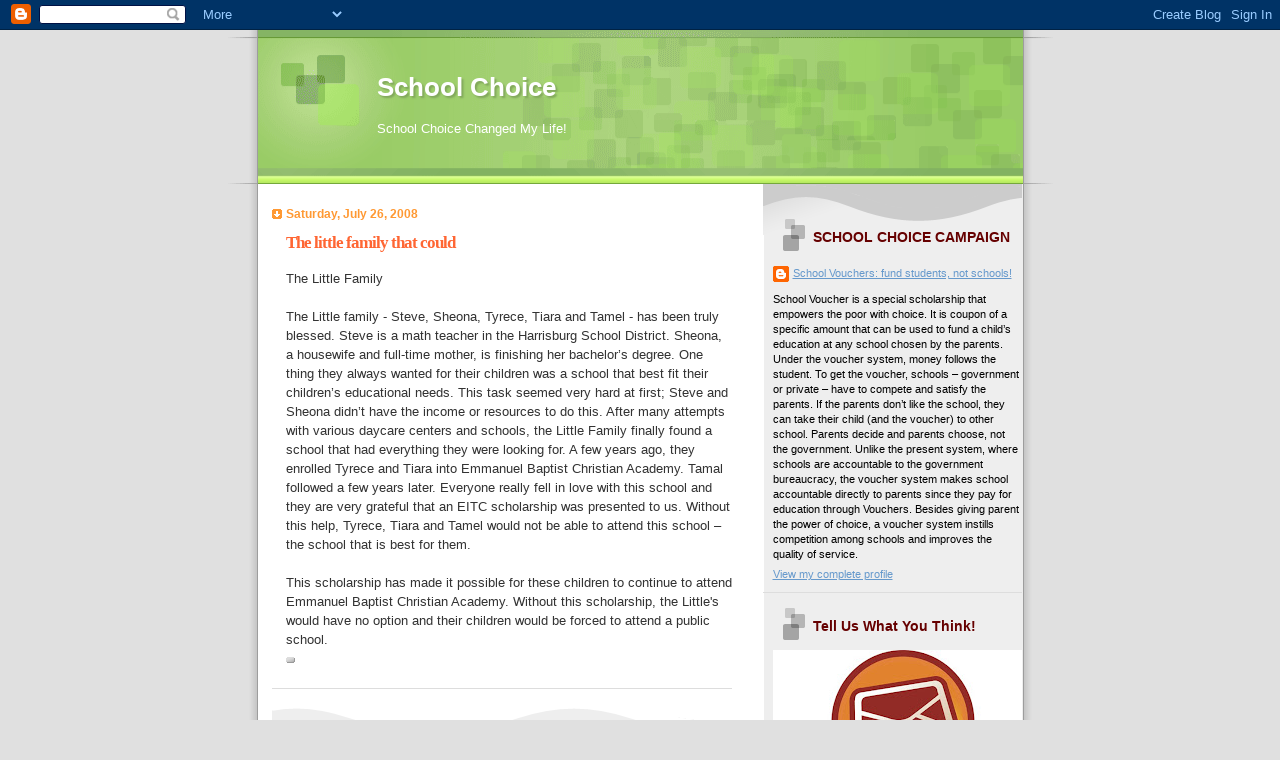

--- FILE ---
content_type: text/html; charset=utf-8
request_url: https://www.google.com/recaptcha/api2/aframe
body_size: 269
content:
<!DOCTYPE HTML><html><head><meta http-equiv="content-type" content="text/html; charset=UTF-8"></head><body><script nonce="oKXszRrOOiDHNXGUvwPeKQ">/** Anti-fraud and anti-abuse applications only. See google.com/recaptcha */ try{var clients={'sodar':'https://pagead2.googlesyndication.com/pagead/sodar?'};window.addEventListener("message",function(a){try{if(a.source===window.parent){var b=JSON.parse(a.data);var c=clients[b['id']];if(c){var d=document.createElement('img');d.src=c+b['params']+'&rc='+(localStorage.getItem("rc::a")?sessionStorage.getItem("rc::b"):"");window.document.body.appendChild(d);sessionStorage.setItem("rc::e",parseInt(sessionStorage.getItem("rc::e")||0)+1);localStorage.setItem("rc::h",'1769028599163');}}}catch(b){}});window.parent.postMessage("_grecaptcha_ready", "*");}catch(b){}</script></body></html>